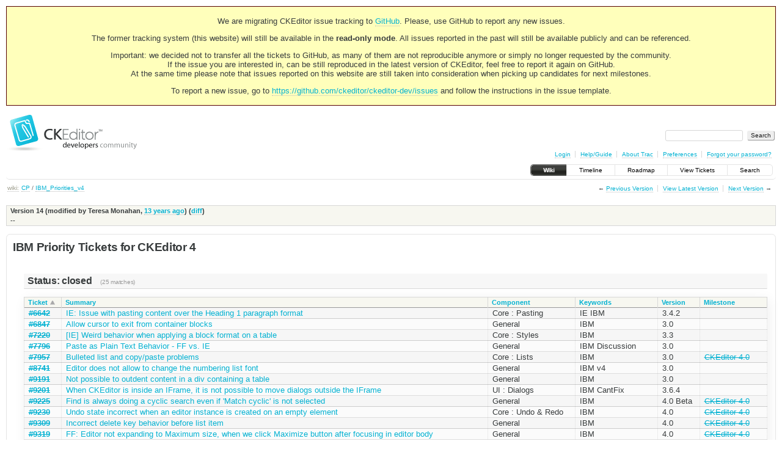

--- FILE ---
content_type: text/html;charset=utf-8
request_url: https://dev.ckeditor.com/wiki/CP/IBM_Priorities_v4?version=14
body_size: 7676
content:
<!DOCTYPE html PUBLIC "-//W3C//DTD XHTML 1.0 Strict//EN" "http://www.w3.org/TR/xhtml1/DTD/xhtml1-strict.dtd">
<html xmlns="http://www.w3.org/1999/xhtml">
  
  

  


  <head>
    <title>
      CP/IBM_Priorities_v4 – CKEditor
    </title>
      <meta http-equiv="Content-Type" content="text/html; charset=UTF-8" />
      <meta http-equiv="X-UA-Compatible" content="IE=edge" />
    <!--[if IE]><script type="text/javascript">
      if (/^#__msie303:/.test(window.location.hash))
        window.location.replace(window.location.hash.replace(/^#__msie303:/, '#'));
    </script><![endif]-->
          <link rel="search" href="/search" />
          <link rel="help" href="/wiki/TracGuide" />
          <link rel="alternate" href="/wiki/CP/IBM_Priorities_v4?version=14&amp;format=txt" type="text/x-trac-wiki" title="Plain Text" />
          <link rel="up" href="/wiki/CP/IBM_Priorities_v4" title="View latest version" />
          <link rel="next" href="/wiki/CP/IBM_Priorities_v4?version=15" title="Version 15" />
          <link rel="start" href="/wiki" />
          <link rel="stylesheet" href="/chrome/common/css/trac.css" type="text/css" />
          <link rel="stylesheet" href="/chrome/common/css/wiki.css" type="text/css" />
          <link rel="prev" href="/wiki/CP/IBM_Priorities_v4?version=13" title="Version 13" />
          <link rel="icon" href="https://c.cksource.com/a/1/inc/gfx/favicon.ico" type="image/x-icon" />
    <style id="trac-noscript" type="text/css">.trac-noscript { display: none !important }</style>
      <link type="application/opensearchdescription+xml" rel="search" href="/search/opensearch" title="Search CKEditor" />
      <script type="text/javascript" charset="utf-8" src="/chrome/common/js/jquery.js"></script>
      <script type="text/javascript" charset="utf-8" src="/chrome/common/js/babel.js"></script>
      <script type="text/javascript" charset="utf-8" src="/chrome/common/js/trac.js"></script>
      <script type="text/javascript" charset="utf-8" src="/chrome/common/js/search.js"></script>
      <script type="text/javascript" charset="utf-8" src="/chrome/common/js/folding.js"></script>
    <script type="text/javascript">
      jQuery("#trac-noscript").remove();
      jQuery(document).ready(function($) {
        $(".trac-autofocus").focus();
        $(".trac-target-new").attr("target", "_blank");
        if ($.ui) { /* is jquery-ui added? */
          $(".trac-datepicker:not([readonly])").prop("autocomplete", "off").datepicker();
          $(".trac-datetimepicker:not([readonly])").prop("autocomplete", "off").datetimepicker();
          $("#main").addClass("trac-nodatetimehint");
        }
        $(".trac-disable").disableSubmit(".trac-disable-determinant");
        setTimeout(function() { $(".trac-scroll").scrollToTop() }, 1);
        $(".trac-disable-on-submit").disableOnSubmit();
      });
    </script>
    <meta name="ROBOTS" content="NOINDEX, NOFOLLOW" />
    <script type="text/javascript">
      jQuery(document).ready(function($) {
        $("#content").find("h1,h2,h3,h4,h5,h6").addAnchor(_("Link to this section"));
        $("#content").find(".wikianchor").each(function() {
          $(this).addAnchor(babel.format(_("Link to #%(id)s"), {id: $(this).attr('id')}));
        });
        $(".foldable").enableFolding(true, true);
      });
    </script>
    <link rel="stylesheet" type="text/css" href="/chrome/site/overrides.css" />
    <script type="text/javascript" charset="utf-8" src="/chrome/site/overrides.js"></script>
  </head>
  <body>
    <!-- Google Tag Manager (noscript) -->
    <noscript><iframe src="https://www.googletagmanager.com/ns.html?id=GTM-54N6JD7" height="0" width="0" style="display:none;visibility:hidden"></iframe></noscript>
    <!-- End Google Tag Manager (noscript) -->
    <div id="siteheader">
<div style="background: #ffb;border: 1px solid #500;text-align: center;padding: 3px;clear: both;margin-bottom:15px">
<p>We are migrating CKEditor issue tracking to <a href="https://github.com/ckeditor/ckeditor-dev/issues">GitHub</a>. Please, use GitHub to report any new issues.</p>
<p>The former tracking system (this website) will still be available in the <strong>read-only mode</strong>. All issues reported in the past will still be available publicly and can be referenced.</p>
<p>Important: we decided not to transfer all the tickets to GitHub, as many of them are not reproducible anymore or simply no longer requested by the community.<br /> If the issue you are interested in, can be still reproduced in the latest version of CKEditor, feel free to report it again on GitHub.<br /> At the same time please note that issues reported on this website are still taken into consideration when picking up candidates for next milestones.</p>
<p>To report a new issue, go to <a href="https://github.com/ckeditor/ckeditor-dev/issues" title="CKEditor 4 issues on GitHub">https://github.com/ckeditor/ckeditor-dev/issues</a> and follow the instructions in the issue template.</p>
</div>
    </div>
    <div id="banner">
      <div id="header">
        <a id="logo" href="https://dev.ckeditor.com"><img src="/chrome/site/logo-ckeditor-dev.png" alt="CKEditor Development Community Web Site" height="59" width="214" /></a>
      </div>
      <form id="search" action="/search" method="get">
        <div>
          <label for="proj-search">Search:</label>
          <input type="text" id="proj-search" name="q" size="18" value="" />
          <input type="submit" value="Search" />
        </div>
      </form>
      <div id="metanav" class="nav">
    <ul>
      <li class="first"><a href="/login">Login</a></li><li><a href="/wiki/TracGuide">Help/Guide</a></li><li><a href="/about">About Trac</a></li><li><a href="/prefs">Preferences</a></li><li class="last"><a href="/reset_password">Forgot your password?</a></li>
    </ul>
  </div>
    </div>
    <div id="mainnav" class="nav">
    <ul>
      <li class="first active"><a href="/wiki">Wiki</a></li><li><a href="/timeline">Timeline</a></li><li><a href="/roadmap">Roadmap</a></li><li><a href="/report">View Tickets</a></li><li class="last"><a href="/search">Search</a></li>
    </ul>
  </div>
    <div id="main">
      <div id="pagepath" class="noprint">
  <a class="pathentry first" title="View WikiStart" href="/wiki">wiki:</a><a class="pathentry" href="/wiki/CP" title="View CP">CP</a><span class="pathentry sep">/</span><a class="pathentry" href="/wiki/CP/IBM_Priorities_v4" title="View CP/IBM_Priorities_v4">IBM_Priorities_v4</a>
</div>
      <div id="ctxtnav" class="nav">
        <h2>Context Navigation</h2>
        <ul>
          <li class="first"><span>&larr; <a class="prev" href="/wiki/CP/IBM_Priorities_v4?version=13" title="Version 13">Previous Version</a></span></li><li><a href="/wiki/CP/IBM_Priorities_v4" title="View latest version">View Latest Version</a></li><li class="last"><span><a class="next" href="/wiki/CP/IBM_Priorities_v4?version=15" title="Version 15">Next Version</a> &rarr;</span></li>
        </ul>
        <hr />
      </div>
    <div id="content" class="wiki">
        <br />
        <table id="info" summary="Revision info">
          <tr><th scope="row">Version 14 (modified by <span class="trac-author">Teresa Monahan</span>, <a class="timeline" href="/timeline?from=2012-12-03T18%3A42%3A11Z&amp;precision=second" title="See timeline at Dec 3, 2012, 6:42:11 PM">13 years ago</a>)
             (<a href="/wiki/CP/IBM_Priorities_v4?action=diff&amp;version=14">diff</a>)</th></tr>
          <tr><td class="message">
            <p>
--
</p>

          </td></tr>
        </table>
      <div class="wikipage searchable">
        
          <div id="wikipage" class="trac-content"><h1 id="IBMPriorityTicketsforCKEditor4">IBM Priority Tickets for CKEditor 4</h1>
<p>
</p><div xmlns="http://www.w3.org/1999/xhtml">
  
  
  
  
  
    <h2 class="report-result">Status: closed <span class="numrows">(25 matches)</span></h2>
  
  <table class="listing tickets">
    <thead class="trac-query-heading">
      
    <tr class="trac-columns">
      <th class="id asc">
        
        <a title="Sort by Ticket (descending)" href="/query?id=7957&amp;id=8741&amp;id=8322&amp;id=8830&amp;id=9230&amp;id=9225&amp;id=9309&amp;id=8008&amp;id=9321&amp;id=9319&amp;id=7796&amp;id=8716&amp;id=6642&amp;id=8561&amp;id=6847&amp;id=8097&amp;id=8058&amp;id=7995&amp;id=7220&amp;id=7017&amp;id=9320&amp;id=9191&amp;id=9333&amp;id=9352&amp;id=8382&amp;id=9467&amp;id=9479&amp;id=9493&amp;id=9549&amp;id=9555&amp;id=9201&amp;id=9481&amp;id=9368&amp;id=9367&amp;id=9364&amp;id=9370&amp;group=status&amp;max=0&amp;col=id&amp;col=summary&amp;col=component&amp;col=keywords&amp;col=version&amp;col=milestone&amp;desc=1&amp;order=id">Ticket</a>
      </th><th class="summary">
        
        <a title="Sort by Summary (ascending)" href="/query?id=7957&amp;id=8741&amp;id=8322&amp;id=8830&amp;id=9230&amp;id=9225&amp;id=9309&amp;id=8008&amp;id=9321&amp;id=9319&amp;id=7796&amp;id=8716&amp;id=6642&amp;id=8561&amp;id=6847&amp;id=8097&amp;id=8058&amp;id=7995&amp;id=7220&amp;id=7017&amp;id=9320&amp;id=9191&amp;id=9333&amp;id=9352&amp;id=8382&amp;id=9467&amp;id=9479&amp;id=9493&amp;id=9549&amp;id=9555&amp;id=9201&amp;id=9481&amp;id=9368&amp;id=9367&amp;id=9364&amp;id=9370&amp;group=status&amp;max=0&amp;col=id&amp;col=summary&amp;col=component&amp;col=keywords&amp;col=version&amp;col=milestone&amp;order=summary">Summary</a>
      </th><th class="component">
        
        <a title="Sort by Component (ascending)" href="/query?id=7957&amp;id=8741&amp;id=8322&amp;id=8830&amp;id=9230&amp;id=9225&amp;id=9309&amp;id=8008&amp;id=9321&amp;id=9319&amp;id=7796&amp;id=8716&amp;id=6642&amp;id=8561&amp;id=6847&amp;id=8097&amp;id=8058&amp;id=7995&amp;id=7220&amp;id=7017&amp;id=9320&amp;id=9191&amp;id=9333&amp;id=9352&amp;id=8382&amp;id=9467&amp;id=9479&amp;id=9493&amp;id=9549&amp;id=9555&amp;id=9201&amp;id=9481&amp;id=9368&amp;id=9367&amp;id=9364&amp;id=9370&amp;group=status&amp;max=0&amp;col=id&amp;col=summary&amp;col=component&amp;col=keywords&amp;col=version&amp;col=milestone&amp;order=component">Component</a>
      </th><th class="keywords">
        
        <a title="Sort by Keywords (ascending)" href="/query?id=7957&amp;id=8741&amp;id=8322&amp;id=8830&amp;id=9230&amp;id=9225&amp;id=9309&amp;id=8008&amp;id=9321&amp;id=9319&amp;id=7796&amp;id=8716&amp;id=6642&amp;id=8561&amp;id=6847&amp;id=8097&amp;id=8058&amp;id=7995&amp;id=7220&amp;id=7017&amp;id=9320&amp;id=9191&amp;id=9333&amp;id=9352&amp;id=8382&amp;id=9467&amp;id=9479&amp;id=9493&amp;id=9549&amp;id=9555&amp;id=9201&amp;id=9481&amp;id=9368&amp;id=9367&amp;id=9364&amp;id=9370&amp;group=status&amp;max=0&amp;col=id&amp;col=summary&amp;col=component&amp;col=keywords&amp;col=version&amp;col=milestone&amp;order=keywords">Keywords</a>
      </th><th class="version">
        
        <a title="Sort by Version (ascending)" href="/query?id=7957&amp;id=8741&amp;id=8322&amp;id=8830&amp;id=9230&amp;id=9225&amp;id=9309&amp;id=8008&amp;id=9321&amp;id=9319&amp;id=7796&amp;id=8716&amp;id=6642&amp;id=8561&amp;id=6847&amp;id=8097&amp;id=8058&amp;id=7995&amp;id=7220&amp;id=7017&amp;id=9320&amp;id=9191&amp;id=9333&amp;id=9352&amp;id=8382&amp;id=9467&amp;id=9479&amp;id=9493&amp;id=9549&amp;id=9555&amp;id=9201&amp;id=9481&amp;id=9368&amp;id=9367&amp;id=9364&amp;id=9370&amp;group=status&amp;max=0&amp;col=id&amp;col=summary&amp;col=component&amp;col=keywords&amp;col=version&amp;col=milestone&amp;order=version">Version</a>
      </th><th class="milestone">
        
        <a title="Sort by Milestone (ascending)" href="/query?id=7957&amp;id=8741&amp;id=8322&amp;id=8830&amp;id=9230&amp;id=9225&amp;id=9309&amp;id=8008&amp;id=9321&amp;id=9319&amp;id=7796&amp;id=8716&amp;id=6642&amp;id=8561&amp;id=6847&amp;id=8097&amp;id=8058&amp;id=7995&amp;id=7220&amp;id=7017&amp;id=9320&amp;id=9191&amp;id=9333&amp;id=9352&amp;id=8382&amp;id=9467&amp;id=9479&amp;id=9493&amp;id=9549&amp;id=9555&amp;id=9201&amp;id=9481&amp;id=9368&amp;id=9367&amp;id=9364&amp;id=9370&amp;group=status&amp;max=0&amp;col=id&amp;col=summary&amp;col=component&amp;col=keywords&amp;col=version&amp;col=milestone&amp;order=milestone">Milestone</a>
      </th>
    </tr>
  
    </thead>
    
      
      <tbody class="trac-query-results">
        
        
          
            

              <tr class="even prio3">
                
                  
                    <td class="id"><a href="/ticket/6642" title="View ticket" class="closed">#6642</a></td>
                    
                  
                
                  
                    
                    <td class="summary">
                      <a href="/ticket/6642" title="View ticket">IE: Issue with pasting content over the Heading 1 paragraph format</a>
                      
                      
                      
                      
                      
                      
                      
                      
                    </td>
                  
                
                  
                    
                    <td class="component">
                      
                      
                      
                      
                      
                      
                      
                      
                      Core : Pasting
                    </td>
                  
                
                  
                    
                    <td class="keywords">
                      
                      
                      
                      
                      
                      
                      
                      
                      IE IBM
                    </td>
                  
                
                  
                    
                    <td class="version">
                      
                      
                      
                      
                      
                      
                      
                      
                      3.4.2
                    </td>
                  
                
                  
                    
                    <td class="milestone">
                      
                      
                      
                      
                      
                      
                      
                      
                      
                    </td>
                  
                
              </tr>

              
                
                  
                  
                
              
            
          
        
          
            

              <tr class="odd prio3">
                
                  
                    <td class="id"><a href="/ticket/6847" title="View ticket" class="closed">#6847</a></td>
                    
                  
                
                  
                    
                    <td class="summary">
                      <a href="/ticket/6847" title="View ticket">Allow cursor to exit from container blocks</a>
                      
                      
                      
                      
                      
                      
                      
                      
                    </td>
                  
                
                  
                    
                    <td class="component">
                      
                      
                      
                      
                      
                      
                      
                      
                      General
                    </td>
                  
                
                  
                    
                    <td class="keywords">
                      
                      
                      
                      
                      
                      
                      
                      
                      IBM
                    </td>
                  
                
                  
                    
                    <td class="version">
                      
                      
                      
                      
                      
                      
                      
                      
                      3.0
                    </td>
                  
                
                  
                    
                    <td class="milestone">
                      
                      
                      
                      
                      
                      
                      
                      
                      
                    </td>
                  
                
              </tr>

              
                
                  
                  
                
              
            
          
        
          
            

              <tr class="even prio3">
                
                  
                    <td class="id"><a href="/ticket/7220" title="View ticket" class="closed">#7220</a></td>
                    
                  
                
                  
                    
                    <td class="summary">
                      <a href="/ticket/7220" title="View ticket">[IE] Weird behavior when applying a block format on a table</a>
                      
                      
                      
                      
                      
                      
                      
                      
                    </td>
                  
                
                  
                    
                    <td class="component">
                      
                      
                      
                      
                      
                      
                      
                      
                      Core : Styles
                    </td>
                  
                
                  
                    
                    <td class="keywords">
                      
                      
                      
                      
                      
                      
                      
                      
                      IBM
                    </td>
                  
                
                  
                    
                    <td class="version">
                      
                      
                      
                      
                      
                      
                      
                      
                      3.3
                    </td>
                  
                
                  
                    
                    <td class="milestone">
                      
                      
                      
                      
                      
                      
                      
                      
                      
                    </td>
                  
                
              </tr>

              
                
                  
                  
                
              
            
          
        
          
            

              <tr class="odd prio3">
                
                  
                    <td class="id"><a href="/ticket/7796" title="View ticket" class="closed">#7796</a></td>
                    
                  
                
                  
                    
                    <td class="summary">
                      <a href="/ticket/7796" title="View ticket">Paste as Plain Text Behavior - FF vs. IE</a>
                      
                      
                      
                      
                      
                      
                      
                      
                    </td>
                  
                
                  
                    
                    <td class="component">
                      
                      
                      
                      
                      
                      
                      
                      
                      General
                    </td>
                  
                
                  
                    
                    <td class="keywords">
                      
                      
                      
                      
                      
                      
                      
                      
                      IBM Discussion
                    </td>
                  
                
                  
                    
                    <td class="version">
                      
                      
                      
                      
                      
                      
                      
                      
                      3.0
                    </td>
                  
                
                  
                    
                    <td class="milestone">
                      
                      
                      
                      
                      
                      
                      
                      
                      
                    </td>
                  
                
              </tr>

              
                
                  
                  
                
              
            
          
        
          
            

              <tr class="even prio3">
                
                  
                    <td class="id"><a href="/ticket/7957" title="View ticket" class="closed">#7957</a></td>
                    
                  
                
                  
                    
                    <td class="summary">
                      <a href="/ticket/7957" title="View ticket">Bulleted list and copy/paste problems</a>
                      
                      
                      
                      
                      
                      
                      
                      
                    </td>
                  
                
                  
                    
                    <td class="component">
                      
                      
                      
                      
                      
                      
                      
                      
                      Core : Lists
                    </td>
                  
                
                  
                    
                    <td class="keywords">
                      
                      
                      
                      
                      
                      
                      
                      
                      IBM
                    </td>
                  
                
                  
                    
                    <td class="version">
                      
                      
                      
                      
                      
                      
                      
                      
                      3.0
                    </td>
                  
                
                  
                    
                    <td class="milestone">
                      
                      
                      
                      
                      
                      <a class="closed milestone" href="/milestone/CKEditor%204.0" title="Completed 13 years ago (Nov 27, 2012, 2:00:00 PM)">CKEditor 4.0</a>
                      
                      
                      
                    </td>
                  
                
              </tr>

              
                
                  
                  
                
              
            
          
        
          
            

              <tr class="odd prio3">
                
                  
                    <td class="id"><a href="/ticket/8741" title="View ticket" class="closed">#8741</a></td>
                    
                  
                
                  
                    
                    <td class="summary">
                      <a href="/ticket/8741" title="View ticket">Editor does not allow to change the numbering list font</a>
                      
                      
                      
                      
                      
                      
                      
                      
                    </td>
                  
                
                  
                    
                    <td class="component">
                      
                      
                      
                      
                      
                      
                      
                      
                      General
                    </td>
                  
                
                  
                    
                    <td class="keywords">
                      
                      
                      
                      
                      
                      
                      
                      
                      IBM v4
                    </td>
                  
                
                  
                    
                    <td class="version">
                      
                      
                      
                      
                      
                      
                      
                      
                      3.0
                    </td>
                  
                
                  
                    
                    <td class="milestone">
                      
                      
                      
                      
                      
                      
                      
                      
                      
                    </td>
                  
                
              </tr>

              
                
                  
                  
                
              
            
          
        
          
            

              <tr class="even prio3">
                
                  
                    <td class="id"><a href="/ticket/9191" title="View ticket" class="closed">#9191</a></td>
                    
                  
                
                  
                    
                    <td class="summary">
                      <a href="/ticket/9191" title="View ticket">Not possible to outdent content in a div containing a table</a>
                      
                      
                      
                      
                      
                      
                      
                      
                    </td>
                  
                
                  
                    
                    <td class="component">
                      
                      
                      
                      
                      
                      
                      
                      
                      General
                    </td>
                  
                
                  
                    
                    <td class="keywords">
                      
                      
                      
                      
                      
                      
                      
                      
                      IBM
                    </td>
                  
                
                  
                    
                    <td class="version">
                      
                      
                      
                      
                      
                      
                      
                      
                      3.0
                    </td>
                  
                
                  
                    
                    <td class="milestone">
                      
                      
                      
                      
                      
                      
                      
                      
                      
                    </td>
                  
                
              </tr>

              
                
                  
                  
                
              
            
          
        
          
            

              <tr class="odd prio3">
                
                  
                    <td class="id"><a href="/ticket/9201" title="View ticket" class="closed">#9201</a></td>
                    
                  
                
                  
                    
                    <td class="summary">
                      <a href="/ticket/9201" title="View ticket">When CKEditor is inside an IFrame, it is not possible to move dialogs outside the IFrame</a>
                      
                      
                      
                      
                      
                      
                      
                      
                    </td>
                  
                
                  
                    
                    <td class="component">
                      
                      
                      
                      
                      
                      
                      
                      
                      UI : Dialogs
                    </td>
                  
                
                  
                    
                    <td class="keywords">
                      
                      
                      
                      
                      
                      
                      
                      
                      IBM CantFix
                    </td>
                  
                
                  
                    
                    <td class="version">
                      
                      
                      
                      
                      
                      
                      
                      
                      3.6.4
                    </td>
                  
                
                  
                    
                    <td class="milestone">
                      
                      
                      
                      
                      
                      
                      
                      
                      
                    </td>
                  
                
              </tr>

              
                
                  
                  
                
              
            
          
        
          
            

              <tr class="even prio3">
                
                  
                    <td class="id"><a href="/ticket/9225" title="View ticket" class="closed">#9225</a></td>
                    
                  
                
                  
                    
                    <td class="summary">
                      <a href="/ticket/9225" title="View ticket">Find is always doing a cyclic search even if 'Match cyclic' is not selected</a>
                      
                      
                      
                      
                      
                      
                      
                      
                    </td>
                  
                
                  
                    
                    <td class="component">
                      
                      
                      
                      
                      
                      
                      
                      
                      General
                    </td>
                  
                
                  
                    
                    <td class="keywords">
                      
                      
                      
                      
                      
                      
                      
                      
                      IBM
                    </td>
                  
                
                  
                    
                    <td class="version">
                      
                      
                      
                      
                      
                      
                      
                      
                      4.0 Beta
                    </td>
                  
                
                  
                    
                    <td class="milestone">
                      
                      
                      
                      
                      
                      <a class="closed milestone" href="/milestone/CKEditor%204.0" title="Completed 13 years ago (Nov 27, 2012, 2:00:00 PM)">CKEditor 4.0</a>
                      
                      
                      
                    </td>
                  
                
              </tr>

              
                
                  
                  
                
              
            
          
        
          
            

              <tr class="odd prio3">
                
                  
                    <td class="id"><a href="/ticket/9230" title="View ticket" class="closed">#9230</a></td>
                    
                  
                
                  
                    
                    <td class="summary">
                      <a href="/ticket/9230" title="View ticket">Undo state incorrect when an editor instance is created on an empty element</a>
                      
                      
                      
                      
                      
                      
                      
                      
                    </td>
                  
                
                  
                    
                    <td class="component">
                      
                      
                      
                      
                      
                      
                      
                      
                      Core : Undo &amp; Redo
                    </td>
                  
                
                  
                    
                    <td class="keywords">
                      
                      
                      
                      
                      
                      
                      
                      
                      IBM
                    </td>
                  
                
                  
                    
                    <td class="version">
                      
                      
                      
                      
                      
                      
                      
                      
                      4.0
                    </td>
                  
                
                  
                    
                    <td class="milestone">
                      
                      
                      
                      
                      
                      <a class="closed milestone" href="/milestone/CKEditor%204.0" title="Completed 13 years ago (Nov 27, 2012, 2:00:00 PM)">CKEditor 4.0</a>
                      
                      
                      
                    </td>
                  
                
              </tr>

              
                
                  
                  
                
              
            
          
        
          
            

              <tr class="even prio3">
                
                  
                    <td class="id"><a href="/ticket/9309" title="View ticket" class="closed">#9309</a></td>
                    
                  
                
                  
                    
                    <td class="summary">
                      <a href="/ticket/9309" title="View ticket">Incorrect delete key behavior before list item</a>
                      
                      
                      
                      
                      
                      
                      
                      
                    </td>
                  
                
                  
                    
                    <td class="component">
                      
                      
                      
                      
                      
                      
                      
                      
                      General
                    </td>
                  
                
                  
                    
                    <td class="keywords">
                      
                      
                      
                      
                      
                      
                      
                      
                      IBM
                    </td>
                  
                
                  
                    
                    <td class="version">
                      
                      
                      
                      
                      
                      
                      
                      
                      4.0
                    </td>
                  
                
                  
                    
                    <td class="milestone">
                      
                      
                      
                      
                      
                      <a class="closed milestone" href="/milestone/CKEditor%204.0" title="Completed 13 years ago (Nov 27, 2012, 2:00:00 PM)">CKEditor 4.0</a>
                      
                      
                      
                    </td>
                  
                
              </tr>

              
                
                  
                  
                
              
            
          
        
          
            

              <tr class="odd prio3">
                
                  
                    <td class="id"><a href="/ticket/9319" title="View ticket" class="closed">#9319</a></td>
                    
                  
                
                  
                    
                    <td class="summary">
                      <a href="/ticket/9319" title="View ticket">FF:  Editor not expanding to Maximum size, when we click Maximize button after focusing in editor body</a>
                      
                      
                      
                      
                      
                      
                      
                      
                    </td>
                  
                
                  
                    
                    <td class="component">
                      
                      
                      
                      
                      
                      
                      
                      
                      General
                    </td>
                  
                
                  
                    
                    <td class="keywords">
                      
                      
                      
                      
                      
                      
                      
                      
                      IBM
                    </td>
                  
                
                  
                    
                    <td class="version">
                      
                      
                      
                      
                      
                      
                      
                      
                      4.0
                    </td>
                  
                
                  
                    
                    <td class="milestone">
                      
                      
                      
                      
                      
                      <a class="closed milestone" href="/milestone/CKEditor%204.0" title="Completed 13 years ago (Nov 27, 2012, 2:00:00 PM)">CKEditor 4.0</a>
                      
                      
                      
                    </td>
                  
                
              </tr>

              
                
                  
                  
                
              
            
          
        
          
            

              <tr class="even prio3">
                
                  
                    <td class="id"><a href="/ticket/9321" title="View ticket" class="closed">#9321</a></td>
                    
                  
                
                  
                    
                    <td class="summary">
                      <a href="/ticket/9321" title="View ticket">FF: Vertical scroll bar &amp; toolbar missing in maximized editor with autogtrow enabled</a>
                      
                      
                      
                      
                      
                      
                      
                      
                    </td>
                  
                
                  
                    
                    <td class="component">
                      
                      
                      
                      
                      
                      
                      
                      
                      General
                    </td>
                  
                
                  
                    
                    <td class="keywords">
                      
                      
                      
                      
                      
                      
                      
                      
                      IBM
                    </td>
                  
                
                  
                    
                    <td class="version">
                      
                      
                      
                      
                      
                      
                      
                      
                      4.0
                    </td>
                  
                
                  
                    
                    <td class="milestone">
                      
                      
                      
                      
                      
                      <a class="closed milestone" href="/milestone/CKEditor%204.0" title="Completed 13 years ago (Nov 27, 2012, 2:00:00 PM)">CKEditor 4.0</a>
                      
                      
                      
                    </td>
                  
                
              </tr>

              
                
                  
                  
                
              
            
          
        
          
            

              <tr class="odd prio3">
                
                  
                    <td class="id"><a href="/ticket/9333" title="View ticket" class="closed">#9333</a></td>
                    
                  
                
                  
                    
                    <td class="summary">
                      <a href="/ticket/9333" title="View ticket">IE: Javascript Error thrown when we press Delete or Backspace in CK Editor V4</a>
                      
                      
                      
                      
                      
                      
                      
                      
                    </td>
                  
                
                  
                    
                    <td class="component">
                      
                      
                      
                      
                      
                      
                      
                      
                      General
                    </td>
                  
                
                  
                    
                    <td class="keywords">
                      
                      
                      
                      
                      
                      
                      
                      
                      IBM
                    </td>
                  
                
                  
                    
                    <td class="version">
                      
                      
                      
                      
                      
                      
                      
                      
                      4.0
                    </td>
                  
                
                  
                    
                    <td class="milestone">
                      
                      
                      
                      
                      
                      <a class="closed milestone" href="/milestone/CKEditor%204.0" title="Completed 13 years ago (Nov 27, 2012, 2:00:00 PM)">CKEditor 4.0</a>
                      
                      
                      
                    </td>
                  
                
              </tr>

              
                
                  
                  
                
              
            
          
        
          
            

              <tr class="even prio3">
                
                  
                    <td class="id"><a href="/ticket/9352" title="View ticket" class="closed">#9352</a></td>
                    
                  
                
                  
                    
                    <td class="summary">
                      <a href="/ticket/9352" title="View ticket">[Opera] Context menu and drop down menus aren't closed</a>
                      
                      
                      
                      
                      
                      
                      
                      
                    </td>
                  
                
                  
                    
                    <td class="component">
                      
                      
                      
                      
                      
                      
                      
                      
                      General
                    </td>
                  
                
                  
                    
                    <td class="keywords">
                      
                      
                      
                      
                      
                      
                      
                      
                      IBM
                    </td>
                  
                
                  
                    
                    <td class="version">
                      
                      
                      
                      
                      
                      
                      
                      
                      4.0
                    </td>
                  
                
                  
                    
                    <td class="milestone">
                      
                      
                      
                      
                      
                      
                      
                      
                      
                    </td>
                  
                
              </tr>

              
                
                  
                  
                
              
            
          
        
          
            

              <tr class="odd prio3">
                
                  
                    <td class="id"><a href="/ticket/9364" title="View ticket" class="closed">#9364</a></td>
                    
                  
                
                  
                    
                    <td class="summary">
                      <a href="/ticket/9364" title="View ticket">Inline editing: with JAWS we have to press Esc twice to get focus back in to editor from toolbar</a>
                      
                      
                      
                      
                      
                      
                      
                      
                    </td>
                  
                
                  
                    
                    <td class="component">
                      
                      
                      
                      
                      
                      
                      
                      
                      Accessibility
                    </td>
                  
                
                  
                    
                    <td class="keywords">
                      
                      
                      
                      
                      
                      
                      
                      
                      IBM
                    </td>
                  
                
                  
                    
                    <td class="version">
                      
                      
                      
                      
                      
                      
                      
                      
                      4.0
                    </td>
                  
                
                  
                    
                    <td class="milestone">
                      
                      
                      
                      
                      
                      <a class="closed milestone" href="/milestone/CKEditor%204.0.1" title="Completed 13 years ago (Jan 8, 2013, 5:00:00 PM)">CKEditor 4.0.1</a>
                      
                      
                      
                    </td>
                  
                
              </tr>

              
                
                  
                  
                
              
            
          
        
          
            

              <tr class="even prio3">
                
                  
                    <td class="id"><a href="/ticket/9367" title="View ticket" class="closed">#9367</a></td>
                    
                  
                
                  
                    
                    <td class="summary">
                      <a href="/ticket/9367" title="View ticket">Inline editing: There is no information for JAWS user about editor availability &amp; how to access Help Content</a>
                      
                      
                      
                      
                      
                      
                      
                      
                    </td>
                  
                
                  
                    
                    <td class="component">
                      
                      
                      
                      
                      
                      
                      
                      
                      Accessibility
                    </td>
                  
                
                  
                    
                    <td class="keywords">
                      
                      
                      
                      
                      
                      
                      
                      
                      IBM
                    </td>
                  
                
                  
                    
                    <td class="version">
                      
                      
                      
                      
                      
                      
                      
                      
                      4.0
                    </td>
                  
                
                  
                    
                    <td class="milestone">
                      
                      
                      
                      
                      
                      
                      
                      
                      
                    </td>
                  
                
              </tr>

              
                
                  
                  
                
              
            
          
        
          
            

              <tr class="odd prio3">
                
                  
                    <td class="id"><a href="/ticket/9368" title="View ticket" class="closed">#9368</a></td>
                    
                  
                
                  
                    
                    <td class="summary">
                      <a href="/ticket/9368" title="View ticket">Inline editing: JAWS not reading states of Toolbar buttons</a>
                      
                      
                      
                      
                      
                      
                      
                      
                    </td>
                  
                
                  
                    
                    <td class="component">
                      
                      
                      
                      
                      
                      
                      
                      
                      Accessibility
                    </td>
                  
                
                  
                    
                    <td class="keywords">
                      
                      
                      
                      
                      
                      
                      
                      
                      IBM
                    </td>
                  
                
                  
                    
                    <td class="version">
                      
                      
                      
                      
                      
                      
                      
                      
                      4.0
                    </td>
                  
                
                  
                    
                    <td class="milestone">
                      
                      
                      
                      
                      
                      <a class="closed milestone" href="/milestone/CKEditor%204.0.1" title="Completed 13 years ago (Jan 8, 2013, 5:00:00 PM)">CKEditor 4.0.1</a>
                      
                      
                      
                    </td>
                  
                
              </tr>

              
                
                  
                  
                
              
            
          
        
          
            

              <tr class="even prio3">
                
                  
                    <td class="id"><a href="/ticket/9370" title="View ticket" class="closed">#9370</a></td>
                    
                  
                
                  
                    
                    <td class="summary">
                      <a href="/ticket/9370" title="View ticket">Inline editing: Issues with JAWS not switching to correct mode &amp; reading content in div's</a>
                      
                      
                      
                      
                      
                      
                      
                      
                    </td>
                  
                
                  
                    
                    <td class="component">
                      
                      
                      
                      
                      
                      
                      
                      
                      Accessibility
                    </td>
                  
                
                  
                    
                    <td class="keywords">
                      
                      
                      
                      
                      
                      
                      
                      
                      IBM
                    </td>
                  
                
                  
                    
                    <td class="version">
                      
                      
                      
                      
                      
                      
                      
                      
                      4.0
                    </td>
                  
                
                  
                    
                    <td class="milestone">
                      
                      
                      
                      
                      
                      <a class="closed milestone" href="/milestone/CKEditor%204.0.1" title="Completed 13 years ago (Jan 8, 2013, 5:00:00 PM)">CKEditor 4.0.1</a>
                      
                      
                      
                    </td>
                  
                
              </tr>

              
                
                  
                  
                
              
            
          
        
          
            

              <tr class="odd prio3">
                
                  
                    <td class="id"><a href="/ticket/9467" title="View ticket" class="closed">#9467</a></td>
                    
                  
                
                  
                    
                    <td class="summary">
                      <a href="/ticket/9467" title="View ticket">BIDI: Indent &amp; List icons do not always reflect the text direction selected in the editor</a>
                      
                      
                      
                      
                      
                      
                      
                      
                    </td>
                  
                
                  
                    
                    <td class="component">
                      
                      
                      
                      
                      
                      
                      
                      
                      Core : BiDi
                    </td>
                  
                
                  
                    
                    <td class="keywords">
                      
                      
                      
                      
                      
                      
                      
                      
                      IBM
                    </td>
                  
                
                  
                    
                    <td class="version">
                      
                      
                      
                      
                      
                      
                      
                      
                      4.0
                    </td>
                  
                
                  
                    
                    <td class="milestone">
                      
                      
                      
                      
                      
                      <a class="closed milestone" href="/milestone/CKEditor%204.0" title="Completed 13 years ago (Nov 27, 2012, 2:00:00 PM)">CKEditor 4.0</a>
                      
                      
                      
                    </td>
                  
                
              </tr>

              
                
                  
                  
                
              
            
          
        
          
            

              <tr class="even prio3">
                
                  
                    <td class="id"><a href="/ticket/9479" title="View ticket" class="closed">#9479</a></td>
                    
                  
                
                  
                    
                    <td class="summary">
                      <a href="/ticket/9479" title="View ticket">Custom class name is not any more applied to button and menu item</a>
                      
                      
                      
                      
                      
                      
                      
                      
                    </td>
                  
                
                  
                    
                    <td class="component">
                      
                      
                      
                      
                      
                      
                      
                      
                      UI : Toolbar
                    </td>
                  
                
                  
                    
                    <td class="keywords">
                      
                      
                      
                      
                      
                      
                      
                      
                      IBM
                    </td>
                  
                
                  
                    
                    <td class="version">
                      
                      
                      
                      
                      
                      
                      
                      
                      4.0
                    </td>
                  
                
                  
                    
                    <td class="milestone">
                      
                      
                      
                      
                      
                      <a class="closed milestone" href="/milestone/CKEditor%204.0" title="Completed 13 years ago (Nov 27, 2012, 2:00:00 PM)">CKEditor 4.0</a>
                      
                      
                      
                    </td>
                  
                
              </tr>

              
                
                  
                  
                
              
            
          
        
          
            

              <tr class="odd prio3">
                
                  
                    <td class="id"><a href="/ticket/9481" title="View ticket" class="closed">#9481</a></td>
                    
                  
                
                  
                    
                    <td class="summary">
                      <a href="/ticket/9481" title="View ticket">Magicline: no accessibility support</a>
                      
                      
                      
                      
                      
                      
                      
                      
                    </td>
                  
                
                  
                    
                    <td class="component">
                      
                      
                      
                      
                      
                      
                      
                      
                      Accessibility
                    </td>
                  
                
                  
                    
                    <td class="keywords">
                      
                      
                      
                      
                      
                      
                      
                      
                      IBM
                    </td>
                  
                
                  
                    
                    <td class="version">
                      
                      
                      
                      
                      
                      
                      
                      
                      4.0
                    </td>
                  
                
                  
                    
                    <td class="milestone">
                      
                      
                      
                      
                      
                      <a class="closed milestone" href="/milestone/CKEditor%204.0.1" title="Completed 13 years ago (Jan 8, 2013, 5:00:00 PM)">CKEditor 4.0.1</a>
                      
                      
                      
                    </td>
                  
                
              </tr>

              
                
                  
                  
                
              
            
          
        
          
            

              <tr class="even prio3">
                
                  
                    <td class="id"><a href="/ticket/9493" title="View ticket" class="closed">#9493</a></td>
                    
                  
                
                  
                    
                    <td class="summary">
                      <a href="/ticket/9493" title="View ticket">Opera: Incorrect options shown in Context menu</a>
                      
                      
                      
                      
                      
                      
                      
                      
                    </td>
                  
                
                  
                    
                    <td class="component">
                      
                      
                      
                      
                      
                      
                      
                      
                      General
                    </td>
                  
                
                  
                    
                    <td class="keywords">
                      
                      
                      
                      
                      
                      
                      
                      
                      IBM
                    </td>
                  
                
                  
                    
                    <td class="version">
                      
                      
                      
                      
                      
                      
                      
                      
                      4.0
                    </td>
                  
                
                  
                    
                    <td class="milestone">
                      
                      
                      
                      
                      
                      
                      
                      
                      
                    </td>
                  
                
              </tr>

              
                
                  
                  
                
              
            
          
        
          
            

              <tr class="odd prio3">
                
                  
                    <td class="id"><a href="/ticket/9549" title="View ticket" class="closed">#9549</a></td>
                    
                  
                
                  
                    
                    <td class="summary">
                      <a href="/ticket/9549" title="View ticket">Safari: cke_pastebin remains in editor body after pasting</a>
                      
                      
                      
                      
                      
                      
                      
                      
                    </td>
                  
                
                  
                    
                    <td class="component">
                      
                      
                      
                      
                      
                      
                      
                      
                      Core : Pasting
                    </td>
                  
                
                  
                    
                    <td class="keywords">
                      
                      
                      
                      
                      
                      
                      
                      
                      Safari IBM
                    </td>
                  
                
                  
                    
                    <td class="version">
                      
                      
                      
                      
                      
                      
                      
                      
                      4.0
                    </td>
                  
                
                  
                    
                    <td class="milestone">
                      
                      
                      
                      
                      
                      <a class="closed milestone" href="/milestone/CKEditor%204.0" title="Completed 13 years ago (Nov 27, 2012, 2:00:00 PM)">CKEditor 4.0</a>
                      
                      
                      
                    </td>
                  
                
              </tr>

              
                
                  
                  
                
              
            
          
        
          
            

              <tr class="even prio3">
                
                  
                    <td class="id"><a href="/ticket/9555" title="View ticket" class="closed">#9555</a></td>
                    
                  
                
                  
                    
                    <td class="summary">
                      <a href="/ticket/9555" title="View ticket">Cannot apply a custom classname to a button icon</a>
                      
                      
                      
                      
                      
                      
                      
                      
                    </td>
                  
                
                  
                    
                    <td class="component">
                      
                      
                      
                      
                      
                      
                      
                      
                      General
                    </td>
                  
                
                  
                    
                    <td class="keywords">
                      
                      
                      
                      
                      
                      
                      
                      
                      IBM
                    </td>
                  
                
                  
                    
                    <td class="version">
                      
                      
                      
                      
                      
                      
                      
                      
                      4.0
                    </td>
                  
                
                  
                    
                    <td class="milestone">
                      
                      
                      
                      
                      
                      <a class="closed milestone" href="/milestone/CKEditor%204.0" title="Completed 13 years ago (Nov 27, 2012, 2:00:00 PM)">CKEditor 4.0</a>
                      
                      
                      
                    </td>
                  
                
              </tr>

              
                
                  
                  
                
              
            
          
        
        
      </tbody>
    
      <tbody class="trac-query-heading">
        <tr class="trac-group">
          <th colspan="6">
            
    <h2 class="report-result">Status: confirmed <span class="numrows">(11 matches)</span></h2>
  
          </th>
        </tr>
        
    <tr class="trac-columns">
      <th class="id asc">
        
        <a title="Sort by Ticket (descending)" href="/query?id=7957&amp;id=8741&amp;id=8322&amp;id=8830&amp;id=9230&amp;id=9225&amp;id=9309&amp;id=8008&amp;id=9321&amp;id=9319&amp;id=7796&amp;id=8716&amp;id=6642&amp;id=8561&amp;id=6847&amp;id=8097&amp;id=8058&amp;id=7995&amp;id=7220&amp;id=7017&amp;id=9320&amp;id=9191&amp;id=9333&amp;id=9352&amp;id=8382&amp;id=9467&amp;id=9479&amp;id=9493&amp;id=9549&amp;id=9555&amp;id=9201&amp;id=9481&amp;id=9368&amp;id=9367&amp;id=9364&amp;id=9370&amp;group=status&amp;max=0&amp;col=id&amp;col=summary&amp;col=component&amp;col=keywords&amp;col=version&amp;col=milestone&amp;desc=1&amp;order=id">Ticket</a>
      </th><th class="summary">
        
        <a title="Sort by Summary (ascending)" href="/query?id=7957&amp;id=8741&amp;id=8322&amp;id=8830&amp;id=9230&amp;id=9225&amp;id=9309&amp;id=8008&amp;id=9321&amp;id=9319&amp;id=7796&amp;id=8716&amp;id=6642&amp;id=8561&amp;id=6847&amp;id=8097&amp;id=8058&amp;id=7995&amp;id=7220&amp;id=7017&amp;id=9320&amp;id=9191&amp;id=9333&amp;id=9352&amp;id=8382&amp;id=9467&amp;id=9479&amp;id=9493&amp;id=9549&amp;id=9555&amp;id=9201&amp;id=9481&amp;id=9368&amp;id=9367&amp;id=9364&amp;id=9370&amp;group=status&amp;max=0&amp;col=id&amp;col=summary&amp;col=component&amp;col=keywords&amp;col=version&amp;col=milestone&amp;order=summary">Summary</a>
      </th><th class="component">
        
        <a title="Sort by Component (ascending)" href="/query?id=7957&amp;id=8741&amp;id=8322&amp;id=8830&amp;id=9230&amp;id=9225&amp;id=9309&amp;id=8008&amp;id=9321&amp;id=9319&amp;id=7796&amp;id=8716&amp;id=6642&amp;id=8561&amp;id=6847&amp;id=8097&amp;id=8058&amp;id=7995&amp;id=7220&amp;id=7017&amp;id=9320&amp;id=9191&amp;id=9333&amp;id=9352&amp;id=8382&amp;id=9467&amp;id=9479&amp;id=9493&amp;id=9549&amp;id=9555&amp;id=9201&amp;id=9481&amp;id=9368&amp;id=9367&amp;id=9364&amp;id=9370&amp;group=status&amp;max=0&amp;col=id&amp;col=summary&amp;col=component&amp;col=keywords&amp;col=version&amp;col=milestone&amp;order=component">Component</a>
      </th><th class="keywords">
        
        <a title="Sort by Keywords (ascending)" href="/query?id=7957&amp;id=8741&amp;id=8322&amp;id=8830&amp;id=9230&amp;id=9225&amp;id=9309&amp;id=8008&amp;id=9321&amp;id=9319&amp;id=7796&amp;id=8716&amp;id=6642&amp;id=8561&amp;id=6847&amp;id=8097&amp;id=8058&amp;id=7995&amp;id=7220&amp;id=7017&amp;id=9320&amp;id=9191&amp;id=9333&amp;id=9352&amp;id=8382&amp;id=9467&amp;id=9479&amp;id=9493&amp;id=9549&amp;id=9555&amp;id=9201&amp;id=9481&amp;id=9368&amp;id=9367&amp;id=9364&amp;id=9370&amp;group=status&amp;max=0&amp;col=id&amp;col=summary&amp;col=component&amp;col=keywords&amp;col=version&amp;col=milestone&amp;order=keywords">Keywords</a>
      </th><th class="version">
        
        <a title="Sort by Version (ascending)" href="/query?id=7957&amp;id=8741&amp;id=8322&amp;id=8830&amp;id=9230&amp;id=9225&amp;id=9309&amp;id=8008&amp;id=9321&amp;id=9319&amp;id=7796&amp;id=8716&amp;id=6642&amp;id=8561&amp;id=6847&amp;id=8097&amp;id=8058&amp;id=7995&amp;id=7220&amp;id=7017&amp;id=9320&amp;id=9191&amp;id=9333&amp;id=9352&amp;id=8382&amp;id=9467&amp;id=9479&amp;id=9493&amp;id=9549&amp;id=9555&amp;id=9201&amp;id=9481&amp;id=9368&amp;id=9367&amp;id=9364&amp;id=9370&amp;group=status&amp;max=0&amp;col=id&amp;col=summary&amp;col=component&amp;col=keywords&amp;col=version&amp;col=milestone&amp;order=version">Version</a>
      </th><th class="milestone">
        
        <a title="Sort by Milestone (ascending)" href="/query?id=7957&amp;id=8741&amp;id=8322&amp;id=8830&amp;id=9230&amp;id=9225&amp;id=9309&amp;id=8008&amp;id=9321&amp;id=9319&amp;id=7796&amp;id=8716&amp;id=6642&amp;id=8561&amp;id=6847&amp;id=8097&amp;id=8058&amp;id=7995&amp;id=7220&amp;id=7017&amp;id=9320&amp;id=9191&amp;id=9333&amp;id=9352&amp;id=8382&amp;id=9467&amp;id=9479&amp;id=9493&amp;id=9549&amp;id=9555&amp;id=9201&amp;id=9481&amp;id=9368&amp;id=9367&amp;id=9364&amp;id=9370&amp;group=status&amp;max=0&amp;col=id&amp;col=summary&amp;col=component&amp;col=keywords&amp;col=version&amp;col=milestone&amp;order=milestone">Milestone</a>
      </th>
    </tr>
  
      </tbody>
      <tbody class="trac-query-results">
        
        
          
            

              <tr class="even prio3">
                
                  
                    <td class="id"><a href="/ticket/7017" title="View ticket">#7017</a></td>
                    
                  
                
                  
                    
                    <td class="summary">
                      <a href="/ticket/7017" title="View ticket">[IE] Table cells deleted when trying to set formatting for the entire table</a>
                      
                      
                      
                      
                      
                      
                      
                      
                    </td>
                  
                
                  
                    
                    <td class="component">
                      
                      
                      
                      
                      
                      
                      
                      
                      Core : Tables
                    </td>
                  
                
                  
                    
                    <td class="keywords">
                      
                      
                      
                      
                      
                      
                      
                      
                      IE Discussion IBM
                    </td>
                  
                
                  
                    
                    <td class="version">
                      
                      
                      
                      
                      
                      
                      
                      
                      3.3
                    </td>
                  
                
                  
                    
                    <td class="milestone">
                      
                      
                      
                      
                      
                      
                      
                      
                      
                    </td>
                  
                
              </tr>

              
                
                  
                  
                
              
            
          
        
          
            

              <tr class="odd prio3">
                
                  
                    <td class="id"><a href="/ticket/7995" title="View ticket">#7995</a></td>
                    
                  
                
                  
                    
                    <td class="summary">
                      <a href="/ticket/7995" title="View ticket">IFrame dialog Style field in Advanced tab not reflecting values entered for Width &amp; Height in General tab</a>
                      
                      
                      
                      
                      
                      
                      
                      
                    </td>
                  
                
                  
                    
                    <td class="component">
                      
                      
                      
                      
                      
                      
                      
                      
                      General
                    </td>
                  
                
                  
                    
                    <td class="keywords">
                      
                      
                      
                      
                      
                      
                      
                      
                      IBM
                    </td>
                  
                
                  
                    
                    <td class="version">
                      
                      
                      
                      
                      
                      
                      
                      
                      3.5
                    </td>
                  
                
                  
                    
                    <td class="milestone">
                      
                      
                      
                      
                      
                      
                      
                      
                      
                    </td>
                  
                
              </tr>

              
                
                  
                  
                
              
            
          
        
          
            

              <tr class="even prio3">
                
                  
                    <td class="id"><a href="/ticket/8008" title="View ticket">#8008</a></td>
                    
                  
                
                  
                    
                    <td class="summary">
                      <a href="/ticket/8008" title="View ticket">Cannot delete horizontal rule via backspace</a>
                      
                      
                      
                      
                      
                      
                      
                      
                    </td>
                  
                
                  
                    
                    <td class="component">
                      
                      
                      
                      
                      
                      
                      
                      
                      General
                    </td>
                  
                
                  
                    
                    <td class="keywords">
                      
                      
                      
                      
                      
                      
                      
                      
                      IBM
                    </td>
                  
                
                  
                    
                    <td class="version">
                      
                      
                      
                      
                      
                      
                      
                      
                      3.0
                    </td>
                  
                
                  
                    
                    <td class="milestone">
                      
                      
                      
                      
                      
                      
                      
                      
                      
                    </td>
                  
                
              </tr>

              
                
                  
                  
                
              
            
          
        
          
            

              <tr class="odd prio3">
                
                  
                    <td class="id"><a href="/ticket/8058" title="View ticket">#8058</a></td>
                    
                  
                
                  
                    
                    <td class="summary">
                      <a href="/ticket/8058" title="View ticket">Removing a list removes indentation</a>
                      
                      
                      
                      
                      
                      
                      
                      
                    </td>
                  
                
                  
                    
                    <td class="component">
                      
                      
                      
                      
                      
                      
                      
                      
                      Core : Lists
                    </td>
                  
                
                  
                    
                    <td class="keywords">
                      
                      
                      
                      
                      
                      
                      
                      
                      IBM
                    </td>
                  
                
                  
                    
                    <td class="version">
                      
                      
                      
                      
                      
                      
                      
                      
                      3.3
                    </td>
                  
                
                  
                    
                    <td class="milestone">
                      
                      
                      
                      
                      
                      
                      
                      
                      
                    </td>
                  
                
              </tr>

              
                
                  
                  
                
              
            
          
        
          
            

              <tr class="even prio3">
                
                  
                    <td class="id"><a href="/ticket/8097" title="View ticket">#8097</a></td>
                    
                  
                
                  
                    
                    <td class="summary">
                      <a href="/ticket/8097" title="View ticket">URL is applied incorrectly when the selection contains an anchor</a>
                      
                      
                      
                      
                      
                      
                      
                      
                    </td>
                  
                
                  
                    
                    <td class="component">
                      
                      
                      
                      
                      
                      
                      
                      
                      Core : Styles
                    </td>
                  
                
                  
                    
                    <td class="keywords">
                      
                      
                      
                      
                      
                      
                      
                      
                      IBM
                    </td>
                  
                
                  
                    
                    <td class="version">
                      
                      
                      
                      
                      
                      
                      
                      
                      3.0
                    </td>
                  
                
                  
                    
                    <td class="milestone">
                      
                      
                      
                      
                      
                      
                      
                      
                      
                    </td>
                  
                
              </tr>

              
                
                  
                  
                
              
            
          
        
          
            

              <tr class="odd prio3">
                
                  
                    <td class="id"><a href="/ticket/8322" title="View ticket">#8322</a></td>
                    
                  
                
                  
                    
                    <td class="summary">
                      <a href="/ticket/8322" title="View ticket">[IE] Performance problems with nested documents</a>
                      
                      
                      
                      
                      
                      
                      
                      
                    </td>
                  
                
                  
                    
                    <td class="component">
                      
                      
                      
                      
                      
                      
                      
                      
                      Performance
                    </td>
                  
                
                  
                    
                    <td class="keywords">
                      
                      
                      
                      
                      
                      
                      
                      
                      IBM IE v4
                    </td>
                  
                
                  
                    
                    <td class="version">
                      
                      
                      
                      
                      
                      
                      
                      
                      3.0
                    </td>
                  
                
                  
                    
                    <td class="milestone">
                      
                      
                      
                      
                      
                      
                      
                      
                      
                    </td>
                  
                
              </tr>

              
                
                  
                  
                
              
            
          
        
          
            

              <tr class="even prio3">
                
                  
                    <td class="id"><a href="/ticket/8382" title="View ticket">#8382</a></td>
                    
                  
                
                  
                    
                    <td class="summary">
                      <a href="/ticket/8382" title="View ticket">[IE] PageUp and PageDown not working</a>
                      
                      
                      
                      
                      
                      
                      
                      
                    </td>
                  
                
                  
                    
                    <td class="component">
                      
                      
                      
                      
                      
                      
                      
                      
                      General
                    </td>
                  
                
                  
                    
                    <td class="keywords">
                      
                      
                      
                      
                      
                      
                      
                      
                      IBM IE
                    </td>
                  
                
                  
                    
                    <td class="version">
                      
                      
                      
                      
                      
                      
                      
                      
                      3.0
                    </td>
                  
                
                  
                    
                    <td class="milestone">
                      
                      
                      
                      
                      
                      
                      
                      
                      
                    </td>
                  
                
              </tr>

              
                
                  
                  
                
              
            
          
        
          
            

              <tr class="odd prio3">
                
                  
                    <td class="id"><a href="/ticket/8561" title="View ticket">#8561</a></td>
                    
                  
                
                  
                    
                    <td class="summary">
                      <a href="/ticket/8561" title="View ticket">Unexpected lists get created when selecting nested divs</a>
                      
                      
                      
                      
                      
                      
                      
                      
                    </td>
                  
                
                  
                    
                    <td class="component">
                      
                      
                      
                      
                      
                      
                      
                      
                      Core : Lists
                    </td>
                  
                
                  
                    
                    <td class="keywords">
                      
                      
                      
                      
                      
                      
                      
                      
                      IBM
                    </td>
                  
                
                  
                    
                    <td class="version">
                      
                      
                      
                      
                      
                      
                      
                      
                      
                    </td>
                  
                
                  
                    
                    <td class="milestone">
                      
                      
                      
                      
                      
                      
                      
                      
                      
                    </td>
                  
                
              </tr>

              
                
                  
                  
                
              
            
          
        
          
            

              <tr class="even prio3">
                
                  
                    <td class="id"><a href="/ticket/8716" title="View ticket">#8716</a></td>
                    
                  
                
                  
                    
                    <td class="summary">
                      <a href="/ticket/8716" title="View ticket">Better indication of required fields</a>
                      
                      
                      
                      
                      
                      
                      
                      
                    </td>
                  
                
                  
                    
                    <td class="component">
                      
                      
                      
                      
                      
                      
                      
                      
                      Accessibility
                    </td>
                  
                
                  
                    
                    <td class="keywords">
                      
                      
                      
                      
                      
                      
                      
                      
                      IBM Discussion
                    </td>
                  
                
                  
                    
                    <td class="version">
                      
                      
                      
                      
                      
                      
                      
                      
                      3.0
                    </td>
                  
                
                  
                    
                    <td class="milestone">
                      
                      
                      
                      
                      
                      
                      
                      
                      
                    </td>
                  
                
              </tr>

              
                
                  
                  
                
              
            
          
        
          
            

              <tr class="odd prio3">
                
                  
                    <td class="id"><a href="/ticket/8830" title="View ticket">#8830</a></td>
                    
                  
                
                  
                    
                    <td class="summary">
                      <a href="/ticket/8830" title="View ticket">IE - Cannot determine which cells are selected in a table</a>
                      
                      
                      
                      
                      
                      
                      
                      
                    </td>
                  
                
                  
                    
                    <td class="component">
                      
                      
                      
                      
                      
                      
                      
                      
                      General
                    </td>
                  
                
                  
                    
                    <td class="keywords">
                      
                      
                      
                      
                      
                      
                      
                      
                      IBM IE v4
                    </td>
                  
                
                  
                    
                    <td class="version">
                      
                      
                      
                      
                      
                      
                      
                      
                      3.0
                    </td>
                  
                
                  
                    
                    <td class="milestone">
                      
                      
                      
                      
                      
                      
                      
                      
                      
                    </td>
                  
                
              </tr>

              
                
                  
                  
                
              
            
          
        
          
            

              <tr class="even prio3">
                
                  
                    <td class="id"><a href="/ticket/9320" title="View ticket">#9320</a></td>
                    
                  
                
                  
                    
                    <td class="summary">
                      <a href="/ticket/9320" title="View ticket">Editor does not autogrow after entering content in Maximize mode</a>
                      
                      
                      
                      
                      
                      
                      
                      
                    </td>
                  
                
                  
                    
                    <td class="component">
                      
                      
                      
                      
                      
                      
                      
                      
                      General
                    </td>
                  
                
                  
                    
                    <td class="keywords">
                      
                      
                      
                      
                      
                      
                      
                      
                      IBM
                    </td>
                  
                
                  
                    
                    <td class="version">
                      
                      
                      
                      
                      
                      
                      
                      
                      3.4
                    </td>
                  
                
                  
                    
                    <td class="milestone">
                      
                      
                      
                      
                      
                      
                      
                      
                      
                    </td>
                  
                
              </tr>

              
                
                  
                  
                
              
            
          
        
        
      </tbody>
    
  </table>
  
</div><p>
</p>
</div>
          
          
        
        
      </div>
      

    </div>
    <script type="text/javascript">
        jQuery.loadStyleSheet("/chrome/common/css/report.css", "text/css");
    </script>
    <div id="altlinks">
      <h3>Download in other formats:</h3>
      <ul>
        <li class="last first">
          <a rel="nofollow" href="/wiki/CP/IBM_Priorities_v4?version=14&amp;format=txt">Plain Text</a>
        </li>
      </ul>
    </div>
    </div>
    <div id="footer" lang="en" xml:lang="en"><hr />
      <a id="tracpowered" href="http://trac.edgewall.org/"><img src="/chrome/common/trac_logo_mini.png" height="30" width="107" alt="Trac Powered" /></a>
      <p class="left">Powered by <a href="/about"><strong>Trac 1.2.2</strong></a><br />
        By <a href="http://www.edgewall.org/">Edgewall Software</a>.</p>
      <p class="right"></p>
    </div>
    <div id="newfooter">© 2003 – 2022, CKSource sp. z o.o. sp.k. All rights reserved. | <a href="https://ckeditor.com/legal/terms-of-use/">Terms of use</a> | <a href="https://ckeditor.com/legal/privacy-policy/">Privacy policy</a></div>
  </body>
</html>